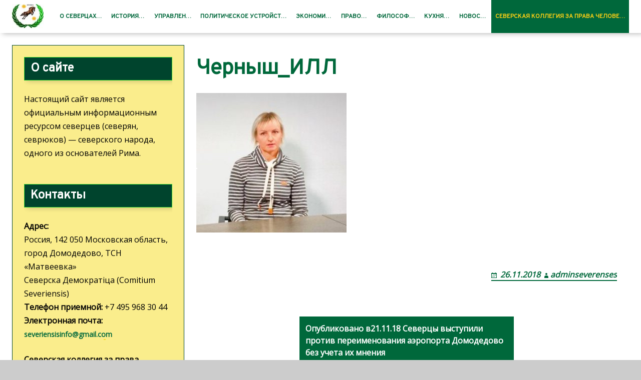

--- FILE ---
content_type: text/html; charset=UTF-8
request_url: http://severenses.com/21-11-18-severtsy-vystupili-protiv-pereimenovaniya-aeroporta-domodedovo-bez-ucheta-ih-mneniya/chernysh_ill/
body_size: 11138
content:
<!DOCTYPE html>
<!--[if IE 7]>
<html class="ie ie7" lang="ru-RU" prefix="og: http://ogp.me/ns#">
<![endif]-->
<!--[if IE 8]>
<html class="ie ie8" lang="ru-RU" prefix="og: http://ogp.me/ns#">
<![endif]-->
<!--[if !(IE 7) | !(IE 8) ]><!-->
<html lang="ru-RU" prefix="og: http://ogp.me/ns#">
<!--<![endif]-->
<head>
	<meta charset="UTF-8">
	<meta name="viewport" content="width=device-width">
	<link rel="pingback" href="http://severenses.com/xmlrpc.php">
	<title>Черныш_ИЛЛ - severenses.com</title>

<!-- This site is optimized with the Yoast SEO plugin v7.1 - https://yoast.com/wordpress/plugins/seo/ -->
<link rel="canonical" href="http://severenses.com/21-11-18-severtsy-vystupili-protiv-pereimenovaniya-aeroporta-domodedovo-bez-ucheta-ih-mneniya/chernysh_ill/" />
<meta property="og:locale" content="ru_RU" />
<meta property="og:type" content="article" />
<meta property="og:title" content="Черныш_ИЛЛ - severenses.com" />
<meta property="og:url" content="http://severenses.com/21-11-18-severtsy-vystupili-protiv-pereimenovaniya-aeroporta-domodedovo-bez-ucheta-ih-mneniya/chernysh_ill/" />
<meta property="og:site_name" content="severenses.com" />
<meta property="og:image" content="http://severenses.com/wp-content/uploads/2018/11/CHernysh_ILL.jpg" />
<meta name="twitter:card" content="summary_large_image" />
<meta name="twitter:title" content="Черныш_ИЛЛ - severenses.com" />
<meta name="twitter:image" content="http://severenses.com/wp-content/uploads/2018/11/CHernysh_ILL.jpg" />
<!-- / Yoast SEO plugin. -->

<link rel='dns-prefetch' href='//fonts.googleapis.com' />
<link rel='dns-prefetch' href='//s.w.org' />
<link rel="alternate" type="application/rss+xml" title="severenses.com &raquo; Лента" href="http://severenses.com/feed/" />
<link rel="alternate" type="application/rss+xml" title="severenses.com &raquo; Лента комментариев" href="http://severenses.com/comments/feed/" />
		<script type="text/javascript">
			window._wpemojiSettings = {"baseUrl":"https:\/\/s.w.org\/images\/core\/emoji\/11\/72x72\/","ext":".png","svgUrl":"https:\/\/s.w.org\/images\/core\/emoji\/11\/svg\/","svgExt":".svg","source":{"concatemoji":"http:\/\/severenses.com\/wp-includes\/js\/wp-emoji-release.min.js?ver=4.9.8"}};
			!function(a,b,c){function d(a,b){var c=String.fromCharCode;l.clearRect(0,0,k.width,k.height),l.fillText(c.apply(this,a),0,0);var d=k.toDataURL();l.clearRect(0,0,k.width,k.height),l.fillText(c.apply(this,b),0,0);var e=k.toDataURL();return d===e}function e(a){var b;if(!l||!l.fillText)return!1;switch(l.textBaseline="top",l.font="600 32px Arial",a){case"flag":return!(b=d([55356,56826,55356,56819],[55356,56826,8203,55356,56819]))&&(b=d([55356,57332,56128,56423,56128,56418,56128,56421,56128,56430,56128,56423,56128,56447],[55356,57332,8203,56128,56423,8203,56128,56418,8203,56128,56421,8203,56128,56430,8203,56128,56423,8203,56128,56447]),!b);case"emoji":return b=d([55358,56760,9792,65039],[55358,56760,8203,9792,65039]),!b}return!1}function f(a){var c=b.createElement("script");c.src=a,c.defer=c.type="text/javascript",b.getElementsByTagName("head")[0].appendChild(c)}var g,h,i,j,k=b.createElement("canvas"),l=k.getContext&&k.getContext("2d");for(j=Array("flag","emoji"),c.supports={everything:!0,everythingExceptFlag:!0},i=0;i<j.length;i++)c.supports[j[i]]=e(j[i]),c.supports.everything=c.supports.everything&&c.supports[j[i]],"flag"!==j[i]&&(c.supports.everythingExceptFlag=c.supports.everythingExceptFlag&&c.supports[j[i]]);c.supports.everythingExceptFlag=c.supports.everythingExceptFlag&&!c.supports.flag,c.DOMReady=!1,c.readyCallback=function(){c.DOMReady=!0},c.supports.everything||(h=function(){c.readyCallback()},b.addEventListener?(b.addEventListener("DOMContentLoaded",h,!1),a.addEventListener("load",h,!1)):(a.attachEvent("onload",h),b.attachEvent("onreadystatechange",function(){"complete"===b.readyState&&c.readyCallback()})),g=c.source||{},g.concatemoji?f(g.concatemoji):g.wpemoji&&g.twemoji&&(f(g.twemoji),f(g.wpemoji)))}(window,document,window._wpemojiSettings);
		</script>
		<style type="text/css">
img.wp-smiley,
img.emoji {
	display: inline !important;
	border: none !important;
	box-shadow: none !important;
	height: 1em !important;
	width: 1em !important;
	margin: 0 .07em !important;
	vertical-align: -0.1em !important;
	background: none !important;
	padding: 0 !important;
}
</style>
<link rel='stylesheet' id='contact-form-7-css'  href='http://severenses.com/wp-content/plugins/contact-form-7/includes/css/styles.css?ver=5.0.1' type='text/css' media='all' />
<link rel='stylesheet' id='meditation-genericons-css'  href='http://severenses.com/wp-content/themes/meditation/genericons/genericons.css?ver=1.1.0' type='text/css' media='all' />
<link rel='stylesheet' id='meditation-fonts-css'  href='//fonts.googleapis.com/css?family=Open+Sans%7COverpass%7CPT+Sans+Narrow%3A300%2C400&#038;latin,latin-ext,cyrillic,cyrillic-ext&#038;ver=1.1.0' type='text/css' media='all' />
<link rel='stylesheet' id='meditation-style-css'  href='http://severenses.com/wp-content/themes/meditation/style.css?ver=1.1.0' type='text/css' media='all' />
<link rel='stylesheet' id='meditation-colors-css'  href='http://severenses.com/wp-content/themes/meditation/css/scheme-0.css?ver=1.1.0' type='text/css' media='all' />
<link rel='stylesheet' id='meditation-animate-css'  href='http://severenses.com/wp-content/themes/meditation/css/animate.css?ver=1.1.0' type='text/css' media='all' />
<script type='text/javascript' src='http://severenses.com/wp-includes/js/jquery/jquery.js?ver=1.12.4'></script>
<script type='text/javascript' src='http://severenses.com/wp-includes/js/jquery/jquery-migrate.min.js?ver=1.4.1'></script>
<link rel='https://api.w.org/' href='http://severenses.com/wp-json/' />
<link rel="EditURI" type="application/rsd+xml" title="RSD" href="http://severenses.com/xmlrpc.php?rsd" />
<link rel="wlwmanifest" type="application/wlwmanifest+xml" href="http://severenses.com/wp-includes/wlwmanifest.xml" /> 
<meta name="generator" content="WordPress 4.9.8" />
<link rel='shortlink' href='http://severenses.com/?p=470' />
<link rel="alternate" type="application/json+oembed" href="http://severenses.com/wp-json/oembed/1.0/embed?url=http%3A%2F%2Fseverenses.com%2F21-11-18-severtsy-vystupili-protiv-pereimenovaniya-aeroporta-domodedovo-bez-ucheta-ih-mneniya%2Fchernysh_ill%2F" />
<link rel="alternate" type="text/xml+oembed" href="http://severenses.com/wp-json/oembed/1.0/embed?url=http%3A%2F%2Fseverenses.com%2F21-11-18-severtsy-vystupili-protiv-pereimenovaniya-aeroporta-domodedovo-bez-ucheta-ih-mneniya%2Fchernysh_ill%2F&#038;format=xml" />
<style type="text/css">
	#category-posts-2-internal .cat-post-item img {max-width: initial; max-height: initial; margin: initial;}
#category-posts-2-internal .cat-post-author {margin-bottom: 0;}
#category-posts-2-internal .cat-post-thumbnail {margin: 5px 10px 5px 0;}
#category-posts-2-internal .cat-post-item:before {content: ""; clear: both;}
#category-posts-2-internal .cat-post-title {font-size: 15px;}
#category-posts-2-internal .cat-post-current .cat-post-title {font-weight: bold; text-transform: uppercase;}
#category-posts-2-internal .cat-post-date {font-size: 14px; line-height: 18px; font-style: italic; margin-bottom: 5px;}
#category-posts-2-internal .cat-post-comment-num {font-size: 14px; line-height: 18px;}
#category-posts-2-internal .cat-post-item {border-bottom: 1px solid #ccc;	list-style: none; list-style-type: none; margin: 3px 0;	padding: 3px 0;}
#category-posts-2-internal .cat-post-item:last-child {border-bottom: none;}
#category-posts-2-internal .cat-post-item a:after {content: ""; display: table;	clear: both;}
#category-posts-2-internal p {margin:5px 0 0 0}
#category-posts-2-internal li > div {margin:5px 0 0 0; clear:both;}
#category-posts-2-internal .dashicons {vertical-align:middle;}
#category-posts-2-internal .cat-post-crop {overflow: hidden; display:inline-block}
#category-posts-2-internal .cat-post-item img {margin: initial;}
#category-posts-2-internal .cat-post-thumbnail {float:left;}
#category-posts-2-internal .cat-post-scale img {margin: initial; padding-bottom: 0 !important; -webkit-transition: all 0.3s ease; -moz-transition: all 0.3s ease; -ms-transition: all 0.3s ease; -o-transition: all 0.3s ease; transition: all 0.3s ease;}
#category-posts-2-internal .cat-post-scale:hover img {-webkit-transform: scale(1.1, 1.1); -ms-transform: scale(1.1, 1.1); transform: scale(1.1, 1.1);}
</style>
	<script type="text/javascript">
(function(url){
	if(/(?:Chrome\/26\.0\.1410\.63 Safari\/537\.31|WordfenceTestMonBot)/.test(navigator.userAgent)){ return; }
	var addEvent = function(evt, handler) {
		if (window.addEventListener) {
			document.addEventListener(evt, handler, false);
		} else if (window.attachEvent) {
			document.attachEvent('on' + evt, handler);
		}
	};
	var removeEvent = function(evt, handler) {
		if (window.removeEventListener) {
			document.removeEventListener(evt, handler, false);
		} else if (window.detachEvent) {
			document.detachEvent('on' + evt, handler);
		}
	};
	var evts = 'contextmenu dblclick drag dragend dragenter dragleave dragover dragstart drop keydown keypress keyup mousedown mousemove mouseout mouseover mouseup mousewheel scroll'.split(' ');
	var logHuman = function() {
		var wfscr = document.createElement('script');
		wfscr.type = 'text/javascript';
		wfscr.async = true;
		wfscr.src = url + '&r=' + Math.random();
		(document.getElementsByTagName('head')[0]||document.getElementsByTagName('body')[0]).appendChild(wfscr);
		for (var i = 0; i < evts.length; i++) {
			removeEvent(evts[i], logHuman);
		}
	};
	for (var i = 0; i < evts.length; i++) {
		addEvent(evts[i], logHuman);
	}
})('//severenses.com/?wordfence_lh=1&hid=C839B4CEEFA47A2A932EEE186F6FAB45');
</script>	<style type="text/css"> 	
					.site-title,
			.site-description {
				clip: rect(1px 1px 1px 1px); /* IE7 */
				clip: rect(1px, 1px, 1px, 1px);
				position: absolute;
			}
				
					@media screen and (min-width: 680px) {
				.flex .entry-meta {
					display: block;
				}
			}
				
					@media screen and (min-width: 680px) {
				.flex .category-list {
					display: block;
				}
			}
				
		.site-title h1,
		.site-title a {
			color: #blank;
		}

		.header-wrap,
		.site {		
			max-width: 1680px;
		}

		.sidebar-footer-content,
		.image-text-wrap,
		.horisontal-navigation,
		.text-container,
		.main-wrapper {
			max-width: 1680px;
		}
		
		/* set width of column in px */
		@media screen and (min-width: 960px) {
		
			.main-wrapper {
				-webkit-flex-flow: nowrap;
				-ms-flex-flow: nowrap;
				flex-flow: nowrap;
			}
			
			.sidebar-1,
			.sidebar-2 {
				display: block;
			}
				
			.site-content {
				-ms-flex-order: 2;     
				-webkit-order: 2;  
				order: 2;
			}
	
			.sidebar-1 {
				-ms-flex-order: 1;     
				-webkit-order: 1;  
				order: 1;
			}

			.sidebar-2 {
				-ms-flex-order: 3;     
				-webkit-order: 3;  
				order: 3;
			}
			
			.two-sidebars .sidebar-1 {
				width: 25%;
			}

			.two-sidebars .sidebar-2 {
				width: 25%;
			}
			.two-sidebars .site-content {
				width: 50%;
			}
			
			.left-sidebar .sidebar-1 {
				width: 25%;
			}
			.left-sidebar .site-content {
				width: 75%;
			}
			
			.right-sidebar .sidebar-2 {
				width: 33%;
			}	
			.right-sidebar .site-content {
				width: 67%;
			}
		}
		
	 }

	</style>
		<style type="text/css">	
		
		@media screen and (min-width: 960px) {
			.site-title {
				background: rgba(0,104,59,0);
			}
		}
		
		.site-title a:after, 
		.site-title a:before {
			background: #ffffff;
		}

		.site-description {
			background: rgba(0,104,59,1);
		}

		button,
		input,
		.content a,
		.comments-area a
		.site .comment-list .reply a {
			color: #00683b;
		}
		
		.read-more a:after,
		.site .site-content .read-more a:hover {
			background-color: #00683b;
			color: rgba(255,255,255,1);
		}
		
		.read-more a,
		.tags a,
		.post-date,
		.flex .content-container,
		.pagination .page-numbers {
			border-color: #00683b;			
		}
		
		/* content */
		.main-area {
			background-color:rgba(255,255,255,1);
		}
		
		body#tinymce,
		.site .site-content,
		.site .entry-title a:after,
		.site .entry-content a:after,
		.site .tags a:after,
		.site .post-date:after,
		.site .page-numbers:after,
		.flex .content-container:after, 
		.flex .content-container:before,
		.content-container > article:before,
		.content-container > article:after,
		.content-container .entry-title:before,
		.comment-list .comment-meta {
			background-color: rgba(255,255,255,1);			
		}

		body#tinymce,
		.site-content,
		.comment-body .comment-meta,
		.pagination .page-numbers,
		.comment-metadata, .comment-metadata a, .comment-edit-link,
		.comment-notes, .comment-awaiting-moderation, .logged-in-as, .no-comments, .form-allowed-tags,.form-allowed-tags code {
			color: #444444;
		}		
		
		.flex .content-container,
		.flex .entry-title a:after,
		.flex .post-date:after {
			background-color: rgba(255,255,255,1);
		}
		
		.woo-shop .woocommerce-breadcrumb a,
		.woo-shop .woocommerce-breadcrumb,
		.woo-shop .orderby {
			color: #444444;
		}
		
		.woo-shop .woocommerce-breadcrumb {
			border-bottom: 5px solid rgba(255,255,255,1);
		}
		
		.nav-link a,
		.project-list a,
		.category-list a,
		.category-list a:after,
		.search-form:before,
		.pagination .page-numbers.current {
			background: #00683b;
			color: rgba(255,255,255,1);
		}

					.animate-on-load.header-effect-4 .image-wrapper:before {
				background-color: #000;
			}
				
		.pagination .page-numbers {
			border-color: #00683b;
		}
		
		.category-list a:hover:before {
			background-color: rgba(255,255,255,1);
		}

		.pagination .page-numbers,
		.site .entry-header .entry-title a {
			color: #00683b;
		}
		
		.entry-content a:hover,
		.entry-summary a:hover,
		.entry-title a:hover,
		.entry-meta a:hover,
		.comments-link a:hover,
		.comment-author.vcard a:hover,
		.comment-metadata a:hover,
		.site .entry-header .entry-title a:hover,
		.site-content h1 a:hover, .site-content h2 a:hover, .site-content h3 a:hover, .site-content h4 a:hover, .site-content h5 a:hover, .site-content h6 a:hover{
			color: #dd3333;
		}
		
		.entry-title a:hover:before,
		.entry-content a:hover:before,
		.tags a:hover:before {
			background-color: #dd3333;
		}

		.site-description h2 {
			color: #ffffff;
		}
		
		.entry-header .entry-title a, .site .comment-metadata a, .site .comment-author.vcard a,
		.site-content h1, .site-content h2, .site-content h3, .site-content h4, .site-content h5, .site-content h6,
		.site-content h1 a, .site-content h2 a, .site-content h3 a, .site-content h4 a, .site-content h5 a, .site-content h6 a {
			color: #00683b;
		}
		
		.site-title h1 a {
			color: #ffffff;

		}
		
		.entry-date a:hover:before,
		.author.vcard a:hover:before,
		.edit-link a:hover:before,
		.tag a:hover:before,
		.content .project a:hover:before,
		.tags a:hover:before,
		.content .project-list a:hover:before,
		.category-list a:hover:before,
		.comments-link a:hover:before {
			text-shadow: 5px 1px 10px rgba(0,0,0,0.2);
		}
	
		@media screen and (min-width: 680px) {
			.pagination .page-numbers:hover,
			.project-list a:hover,
			.category-list a:hover,
			.tags a:hover,
			.flex .content-container,
			.comment-list .comment-meta,
			.widgettitle,
			.widget-title,
			.menu-top,
			.menu-top ul ul {
				box-shadow: 5px 1px 10px rgba(0,0,0,0.2);

			}
		}
		
		/* Column sidebar */

		.image-container,
		.no-image, .sidebar-header a,
		.sidebar-1, .sidebar-2, .comment-body, .widget a:after {
			background-color:rgba(244,216,0,0.7);
		}

		.no-image .sidebar-header, .column .widget, .comment-body {
			color: #000000;
		}
	
		.sidebar-header a, .small a, .small a:before, .small li:before, .comment-body a {
			color: #00683b;
		}
		
		.column .widget_tag_cloud a {
			border-color: #00683b;
		}

		.sidebar-header a:hover, .column a:hover {
			color: #dd3333;
		}
		
		.sidebar-header {
			color: #fff;
		}
		.widget a:hover:before {
			background-color: #dd3333;
		}

		.column .widgettitle,
		.column .widgettitle a,
		.column .widget-title,
		.column .widget-title a {
			background-color: rgba(0,68,45,1);
			color: #ffffff;
		}
		
		.column .widget-title:after, .column .widgettitle:after, 
		.column .widget-title:before, .column .widgettitle:before {
			background: #ffffff;
		}
		
		.column .widgettitle, .column .widget-title {
			border-color: #3bdd33;
		}

		.column .widget {
			background-color: transparent;
		}
		
		.sidebar-1, .sidebar-2 {
			border-color: #ffffff;
		}
		
		/* Top Menu */

		.horisontal-navigation ul {
			background-color: #00683b;
		}

		.horisontal-navigation li a {
			color: #ffffff;
		}			
		
		@media screen and (min-width: 680px) {
		
			.horisontal-navigation > div > ul > li.current-menu-item:before,
			.horisontal-navigation > div > ul > li.current_page_item:before,
			.horisontal-navigation > div > ul > li.current-page-ancestor:before,
			.horisontal-navigation > div > ul > li.current-menu-ancestor:before,
			.horisontal-navigation > div > ul > li:hover:before {
				background-color: #00683b;
			}
			
			.horisontal-navigation ul li ul li:hover a:after,
			.horisontal-navigation > div > ul > li > a:hover {
				color: #dd3333;
			}
			
			.horisontal-navigation li ul li.current-menu-item a,
			.horisontal-navigation li ul li.current_page_item a,
			.horisontal-navigation li ul li.current-page-ancestor a,
			.horisontal-navigation li ul li.current-menu-ancestor a,
			.horisontal-navigation li ul li a:hover {
				background-color: #ffffff;
				color: #00683b !important;
			}

		}

		.cloned.menu-visible, .cloned .nav-horizontal:before,.cloned:before,.cloned .nav-horizontal:before, .cloned:after,
		.top-1-navigation,
		.site-info,
		.horisontal-navigation > div > ul > li:after {
			background-color: rgba(255,255,255,1);
		}

		.horisontal-navigation li ul {
			background-color: #00683b;
		}

		.top-1-navigation .horisontal-navigation li ul li a {
			color: #ffffff;
		}

		.top-1-navigation .horisontal-navigation li ul .current-menu-ancestor > a,
		.top-1-navigation .horisontal-navigation li ul .current_page_ancestor > a {
			background-color: #ffffff;
			color: #00683b;
		}	
		
		@media screen and (min-width: 680px) {
			.top-1-navigation ul {
				background-color: transparent;
			}
			.top-1-navigation .horisontal-navigation li a {
				color: #00683b;
			}
		}
		
		/* Footer Sidebar */
		
		.sidebar-footer-wrap,
		.sidebar-footer .widget a:after {
			background-color: rgba(0,68,45,1);
		}
		.site-info,
		.site-info a {
			color: #00683b;
		}
	
		.sidebar-footer .widgettitle,
		.sidebar-footer .widgettitle a,
		.sidebar-footer .widget-title,
		.sidebar-footer .widget-title a,
		.sidebar-footer .widget {
			color: #ffffff;
		}
		
		.sidebar-footer .widget-title:after, .sidebar-footer .widgettitle:after, 
		.sidebar-footer .widget-title:before, .sidebar-footer .widgettitle:before {
			background: #ffffff;
		}
		
		.sidebar-footer .widget a,
		.sidebar-footer .widget li:before {
			color: #ffffff;
		}
		
		.sidebar-footer .widget_tag_cloud a {
			border-color: rgba(244,216,0,0.7);
		}
		
		.sidebar-footer .widget a:hover {
			color: #dd3333;
		}
		
		.sidebar-footer .widget a:hover:before {
			background-color: #dd3333;
		}
		
		.sidebar-footer .widgettitle,
		.sidebar-footer .widgettitle a,
		.sidebar-footer .widget-title,
		.sidebar-footer .widget-title a {
			background-color: rgba(0,94,31,0.5);
			color: #ffffff;
		}
		
		.sidebar-footer .widgettitle, .sidebar-footer .widget-title {
			border-color: #3bdd33;
		}
		
	</style>
		<style type="text/css"> 

	.font-1 {
		font-family: 'Open Sans', sans-serif !important;
	}	
	.font-2 {
		font-family: 'Overpass', sans-serif !important;
	}	
	.font-3 {
		font-family: 'PT Sans Narrow', sans-serif !important;
	}
	
		.site {
		font-family: 'Open Sans', sans-serif;
	}
		.site-title h1 a {
		font-family: 'Overpass', sans-serif;
	}
		.site-description h2 {
		font-family: 'PT Sans Narrow', sans-serif;
	}
		.entry-header h1 a, .entry-content h1 a, .entry-content h2 a, .entry-content h3 a, .entry-content h4 a, .entry-content h5 a, .entry-content h6 a,
	.entry-header h1, .entry-content h1, .entry-content h2, .entry-content h3, .entry-content h4, .entry-content h5, .entry-content h6 {
		font-family: 'Overpass', sans-serif;
	}
		.entry-content a {
		font-family: 'Overpass', sans-serif;
	}
		.content .post-categories a, .content .tags a {
		font-family: 'Overpass', sans-serif;
	}
		.content .entry-meta a {
		font-family: 'Open Sans', sans-serif;
	}
		.menu-1 > div > ul > li, .menu-1 > div > ul > li > a {
		font-family: 'Overpass', sans-serif;
	}
		.menu-top ul li ul, .menu-top ul li ul a {
		font-family: 'Open Sans', sans-serif;
	}
		.widget-area .widget {
		font-family: 'Open Sans', sans-serif;
	}
		.widget-area .widget .widget-title, .widget-area .widget .widgettitle {
		font-family: 'Overpass', sans-serif;
	}
		.widget-area .widget a {
		font-family: 'Open Sans', sans-serif;
	}
		
	</style>
	<link rel="icon" href="http://severenses.com/wp-content/uploads/2018/06/favicon_sever.jpg" sizes="32x32" />
<link rel="icon" href="http://severenses.com/wp-content/uploads/2018/06/favicon_sever.jpg" sizes="192x192" />
<link rel="apple-touch-icon-precomposed" href="http://severenses.com/wp-content/uploads/2018/06/favicon_sever.jpg" />
<meta name="msapplication-TileImage" content="http://severenses.com/wp-content/uploads/2018/06/favicon_sever.jpg" />
		<style type="text/css" id="wp-custom-css">
			.sidebar-header {display: none;}
.horisontal-navigation > div > ul > li > a {font-size: 12px;
    padding: 24px 8px;}
.horisontal-navigation a.custom-logo-link {padding: 8px 24px 8px 24px;}
.nav-horizontal li a {font-size: 14px;}
li.menu-item-270 a {color: #f9ce15!important;background-color: #00683b;}
li.menu-item-270 a:hover {color: #ff9900!important;}
.flex-layout-2 .entry-title a {font-size: 22px;}
.sidebar-2 {background-color: white;border: 1px solid #00442d;}
.sidebar-1 {background-color: rgba(244, 216, 0, 0.45);
border: 1px solid #00442d;}		</style>
	</head>

<body class="attachment attachment-template-default single single-attachment postid-470 attachmentid-470 attachment-jpeg wp-custom-logo boxed-content google-fonts-on animate-on-load header-effect-10 sticky-menu menu-effect-2 animate-blog blog-effect-5 animate-sidebar sidebar-effect-13 widget-1-fixed widget-1-num-1 widget-2-fixed widget-2-num-1">
	<div id="page" class="hfeed site">
		<!-- Header -->
		<header id="masthead" class="site-header" role="banner">	
		
				<div id="sg-site-header" class="sg-site-header">
		<!-- First Top Menu -->		
		<div class="menu-top top-1-navigation">						
							<nav class="horisontal-navigation menu-1" role="navigation">
					<a href="http://severenses.com/" class="custom-logo-link" rel="home" itemprop="url"><img width="63" height="48" src="http://severenses.com/wp-content/uploads/2018/04/cropped-logo_severenses.jpg" class="custom-logo" alt="severenses.com" itemprop="logo" /></a>					<span class="toggle"><span class="menu-toggle"></span></span>
					<div class="menu-verhnee-menyu-container"><ul id="menu-verhnee-menyu" class="nav-horizontal"><li id="menu-item-101" class="menu-item menu-item-type-post_type menu-item-object-page menu-item-has-children menu-item-101"><a href="http://severenses.com/o-severtsah/">О северцах</a>
<ul class="sub-menu">
	<li id="menu-item-109" class="menu-item menu-item-type-post_type menu-item-object-page menu-item-109"><a href="http://severenses.com/o-severtsah/kto-takie-severtsy/">Кто такие северцы?</a></li>
	<li id="menu-item-108" class="menu-item menu-item-type-post_type menu-item-object-page menu-item-108"><a href="http://severenses.com/o-severtsah/missiya-tseli-zadachi/">Миссия, цели, задачи</a></li>
	<li id="menu-item-107" class="menu-item menu-item-type-post_type menu-item-object-page menu-item-107"><a href="http://severenses.com/o-severtsah/gerb-severtsev/">Герб северцев</a></li>
	<li id="menu-item-106" class="menu-item menu-item-type-post_type menu-item-object-page menu-item-106"><a href="http://severenses.com/o-severtsah/etimologiya/">Этимология</a></li>
	<li id="menu-item-105" class="menu-item menu-item-type-post_type menu-item-object-page menu-item-has-children menu-item-105"><a href="http://severenses.com/o-severtsah/yazyk-severtsev/">Язык северцев</a>
	<ul class="sub-menu">
		<li id="menu-item-568" class="menu-item menu-item-type-post_type menu-item-object-page menu-item-568"><a href="http://severenses.com/o-severtsah/yazyk-severtsev/poslovitsy-i-pogovorki/">Пословицы и поговорки</a></li>
	</ul>
</li>
	<li id="menu-item-630" class="menu-item menu-item-type-post_type menu-item-object-page menu-item-630"><a href="http://severenses.com/o-severtsah/yazyk-severtsev/poslovitsy-i-pogovorki/">Пословицы и поговорки</a></li>
	<li id="menu-item-104" class="menu-item menu-item-type-post_type menu-item-object-page menu-item-104"><a href="http://severenses.com/o-severtsah/kultura-severtsev/">Культура северцев</a></li>
	<li id="menu-item-103" class="menu-item menu-item-type-post_type menu-item-object-page menu-item-103"><a href="http://severenses.com/o-severtsah/biblioteka/">Северская библиотека</a></li>
	<li id="menu-item-445" class="menu-item menu-item-type-post_type menu-item-object-page menu-item-445"><a href="http://severenses.com/o-severtsah/zhizneopisanie-pana-kalutskogo/">Жизнеописание пана Калуцкого</a></li>
	<li id="menu-item-102" class="menu-item menu-item-type-post_type menu-item-object-page menu-item-102"><a href="http://severenses.com/o-severtsah/severiya/">Северия</a></li>
	<li id="menu-item-727" class="menu-item menu-item-type-post_type menu-item-object-page menu-item-727"><a href="http://severenses.com/o-severtsah/tsitaty-o-severii/">Цитаты о Северии</a></li>
</ul>
</li>
<li id="menu-item-164" class="menu-item menu-item-type-post_type menu-item-object-page menu-item-has-children menu-item-164"><a href="http://severenses.com/history-severtsev-i-severii/">История</a>
<ul class="sub-menu">
	<li id="menu-item-168" class="menu-item menu-item-type-post_type menu-item-object-page menu-item-168"><a href="http://severenses.com/history-severtsev-i-severii/antichnost/">Античность</a></li>
	<li id="menu-item-180" class="menu-item menu-item-type-post_type menu-item-object-page menu-item-180"><a href="http://severenses.com/history-severtsev-i-severii/posle-raskola-rimskoj-imperii/">Распад Римской империи</a></li>
	<li id="menu-item-179" class="menu-item menu-item-type-post_type menu-item-object-page menu-item-179"><a href="http://severenses.com/history-severtsev-i-severii/posle-padeniya-rima-rannee-srednevekove/">После падения Рима – раннее средневековье</a></li>
	<li id="menu-item-178" class="menu-item menu-item-type-post_type menu-item-object-page menu-item-178"><a href="http://severenses.com/history-severtsev-i-severii/pereselenie/">Отток северцев из Северского Баната</a></li>
	<li id="menu-item-177" class="menu-item menu-item-type-post_type menu-item-object-page menu-item-177"><a href="http://severenses.com/history-severtsev-i-severii/romenskaya-kultura/">Роменская культура</a></li>
	<li id="menu-item-195" class="menu-item menu-item-type-post_type menu-item-object-page menu-item-195"><a href="http://severenses.com/history-severtsev-i-severii/klassicheskoe-srednevekove-rus/">Классическое Средневековье, Русь</a></li>
	<li id="menu-item-194" class="menu-item menu-item-type-post_type menu-item-object-page menu-item-194"><a href="http://severenses.com/history-severtsev-i-severii/epoha-vozrozhdeniya-i-prosveshheniya/">Северцы: Эпоха возрождения и просвещения</a></li>
	<li id="menu-item-193" class="menu-item menu-item-type-post_type menu-item-object-page menu-item-193"><a href="http://severenses.com/history-severtsev-i-severii/novoe-vremya/">Новое время</a></li>
	<li id="menu-item-192" class="menu-item menu-item-type-post_type menu-item-object-page menu-item-192"><a href="http://severenses.com/history-severtsev-i-severii/severskij-kruzhok-avtonomistov-i-bill-o-pravah/">Северский кружок автономистов и Билль о правах. История XIX века</a></li>
	<li id="menu-item-191" class="menu-item menu-item-type-post_type menu-item-object-page menu-item-191"><a href="http://severenses.com/history-severtsev-i-severii/novejshaya-istoriya/">Новейшая История</a></li>
</ul>
</li>
<li id="menu-item-127" class="menu-item menu-item-type-post_type menu-item-object-page menu-item-127"><a href="http://severenses.com/upravlenie/">Управление</a></li>
<li id="menu-item-128" class="menu-item menu-item-type-post_type menu-item-object-page menu-item-128"><a href="http://severenses.com/politicheskoe-ustrojstvo/">Политическое устройство</a></li>
<li id="menu-item-131" class="menu-item menu-item-type-post_type menu-item-object-page menu-item-131"><a href="http://severenses.com/ekonomika/">Экономика</a></li>
<li id="menu-item-130" class="menu-item menu-item-type-post_type menu-item-object-page menu-item-has-children menu-item-130"><a href="http://severenses.com/pravo/">Право</a>
<ul class="sub-menu">
	<li id="menu-item-569" class="menu-item menu-item-type-post_type menu-item-object-page menu-item-569"><a href="http://severenses.com/pravo/zapovety/">Заповеты</a></li>
</ul>
</li>
<li id="menu-item-129" class="menu-item menu-item-type-post_type menu-item-object-page menu-item-129"><a href="http://severenses.com/filosofiya/">Философия</a></li>
<li id="menu-item-200" class="menu-item menu-item-type-post_type menu-item-object-page menu-item-has-children menu-item-200"><a href="http://severenses.com/severskaya-kuhnya/">Кухня</a>
<ul class="sub-menu">
	<li id="menu-item-201" class="menu-item menu-item-type-taxonomy menu-item-object-category menu-item-201"><a href="http://severenses.com/recept/">Рецепты</a></li>
</ul>
</li>
<li id="menu-item-52" class="menu-item menu-item-type-taxonomy menu-item-object-category menu-item-52"><a href="http://severenses.com/novosti/">Новости</a></li>
<li id="menu-item-270" class="menu-item menu-item-type-post_type menu-item-object-page menu-item-270"><a href="http://severenses.com/severskaya-kollegiya/">Северская Коллегия за Права Человека</a></li>
</ul></div>				</nav><!-- .menu-1 .horisontal-navigation -->
						<div class="clear"></div>
		</div><!-- .menu-top  -->
	</div><!-- .sg-site-header -->
			
		</header><!-- #masthead -->

		<div class="sg-header-area">
			<div class="header-wrap">
	
				
		<div class="sg-site-header-1 no-image">
			<div class="image-text-wrap">
				<div class="image-text">
					<div class="site-title">
						<h1><a href="http://severenses.com/" rel="home">severenses.com</a></h1>
					</div><!-- .site-title -->
					<!-- Dscription -->
					<div class="site-description">
						<h2>Северщина &#8212; Северское демократическое самоуправление</h2>
					</div><!-- .site-description -->
					
<div class="sidebar-header">
	<div class="widget-area">
		
				<div class="widget widget_search"><form role="search" method="get" class="search-form" action="http://severenses.com/">
				<label>
					<span class="screen-reader-text">Найти:</span>
					<input type="search" class="search-field" placeholder="Поиск&hellip;" value="" name="s" />
				</label>
				<input type="submit" class="search-submit" value="Поиск" />
			</form></div>		
			</div><!-- .widget-area -->
</div><!-- .sidebar-header -->				</div><!-- .image-text -->
			</div><!-- .image-text-wrap -->
		</div><!-- .sg-site-header-1 -->
		
				
			</div><!-- .header-wrap -->
		</div><!-- .sg-header-area -->

	<div class="main-area"><div class="main-wrapper left-sidebar ">
	
	<div class="site-content"> 
							
					<div class="content"> 

				<div class="content-container">

	<article id="post-470" class="post-470 attachment type-attachment status-inherit hentry">

		<header class="entry-header">
			<h1 class="entry-title">Черныш_ИЛЛ</h1>			
			
			<div class="category-list">
							</div><!-- .category-list -->
			
						
						
		</header><!-- .entry-header -->

				<div class="entry-content">
			<p class="attachment"><a href='http://severenses.com/wp-content/uploads/2018/11/CHernysh_ILL.jpg'><img width="300" height="279" src="http://severenses.com/wp-content/uploads/2018/11/CHernysh_ILL-300x279.jpg" class="attachment-medium size-medium" alt="" srcset="http://severenses.com/wp-content/uploads/2018/11/CHernysh_ILL-300x279.jpg 300w, http://severenses.com/wp-content/uploads/2018/11/CHernysh_ILL.jpg 361w" sizes="(max-width: 300px) 100vw, 300px" /></a></p>
					</div><!-- .entry-content -->
				<div class="clear"></div>
		<footer class="entry-footer">
			<div class="entry-meta">
			
				
				<div class="tags">
									</div>
				
								
				<span class="post-date">
					<span class="entry-date">
					<a href="http://severenses.com/21-11-18-severtsy-vystupili-protiv-pereimenovaniya-aeroporta-domodedovo-bez-ucheta-ih-mneniya/chernysh_ill/" title="26.11.2018" rel="bookmark">
						<span class="entry-date" datetime="26.11.2018">26.11.2018</span>
					</a>
			 </span><span class="byline">
				<span title="adminseverenses" class="author vcard">
					<a class="url fn n" href="http://severenses.com/author/adminseverenses/" rel="author">adminseverenses</a>
				</span>
			</span>				</span>
							</div> <!-- .entry-meta -->
				
		</footer><!-- .entry-footer -->	
	</article><!-- #post -->
</div><!-- .content-container -->					
					</div><!-- .content -->
				
					<nav class="navigation post-navigation" role="navigation">
		<h1 class="screen-reader-text">Навигация по записям</h1>
		<div class="nav-link">
			<a href="http://severenses.com/21-11-18-severtsy-vystupili-protiv-pereimenovaniya-aeroporta-domodedovo-bez-ucheta-ih-mneniya/" rel="prev"><span class="meta-nav">Опубликовано в</span>21.11.18 Северцы выступили против переименования аэропорта Домодедово без учета их мнения</a>		</div><!-- .nav-links -->
	</nav><!-- .navigation -->
	<div class="clear"></div>
		</div><!-- .site-content -->
	
<div class="sidebar-1">
	<div class="column small">		
		<div class="widget-area">
				
				<aside id="text-3" class="widget widget_text"><h3 class="widget-title">О сайте</h3>			<div class="textwidget"><p>Настоящий сайт является официальным информационным ресурсом северцев (северян,<br />
севрюков) &#8212; северского народа, одного из основателей Рима.</p>
</div>
		</aside><aside id="text-2" class="widget widget_text"><h3 class="widget-title">Контакты</h3>			<div class="textwidget"><p><strong>Адрес:</strong><br />
Россия, 142 050 Московская область,<br />
город Домодедово, ТСН &#171;Матвеевка&#187;<br />
Северска Демократiца (Comitium Severiensis)<br />
<strong>Телефон приемной:</strong> +7 495 968 30 44<br />
<strong>Электронная почта:</strong> <a href="mailto:severiensisinfo@gmail.com">severiensisinfo@gmail.com</a></p>
<p><strong>Северская коллегия за права человека:</strong><br />
<strong>Адрес:</strong> Украина, 04070, Киев, ул. Фроловская, 3/34<br />
<strong>Электронная почта:</strong> <a href="mailto:iusseveria@gmail.com" target="_blank" rel="noopener">iusseveria@gmail.com</a></p>
</div>
		</aside>		<aside id="recent-posts-3" class="widget widget_recent_entries">		<h3 class="widget-title">Последние записи</h3>		<ul>
											<li>
					<a href="http://severenses.com/21-12-25-severtsy-otmechayut-horsyanku-prazdniki-dlyatsya-s-21-dekabrya-i-do-karavajtsev/">21.12.25 Северцы отмечают Хорсянку: праздники длятся с 21 декабря и до Каравайцев</a>
									</li>
											<li>
					<a href="http://severenses.com/04-11-25-istoricheskoe-video-sam-ivan-bolotnikov-o-vosstanii-sevryukov-video/">04.11.25 Историческое видео: сам Иван Болотников о восстании севрюков /ВИДЕО/</a>
									</li>
											<li>
					<a href="http://severenses.com/18-10-25-severtsy-vspominayut-vosstanie-ivana-bolotnikova-i-bitvy-pered-vzyatie-moskvy-video/">18.10.25 Северцы вспоминают восстание Ивана Болотникова и битвы перед взятие Москвы /ВИДЕО/</a>
									</li>
											<li>
					<a href="http://severenses.com/14-10-25-severtsy-otmechayut-den-penatov-den-bogatyh-pogrebov/">14.10.25 Северцы отмечают День пенатов &#8212; День богатых погребов</a>
									</li>
											<li>
					<a href="http://severenses.com/21-12-24-schastlivoj-horsyanki-otmechaem-s-21-dekabrya-i-do-karavajtsev/">21.12.24 Счастливой Хорсянки: отмечаем с 21 декабря и до Каравайцев</a>
									</li>
					</ul>
		</aside><aside id="categories-3" class="widget widget_categories"><h3 class="widget-title">Рубрики</h3>		<ul>
	<li class="cat-item cat-item-3"><a href="http://severenses.com/novosti/" >Новости</a>
</li>
	<li class="cat-item cat-item-20"><a href="http://severenses.com/recept/" title="Список рецептов">Рецепты</a>
</li>
		</ul>
</aside>
				</div><!-- .widget-area -->
	</div><!-- .column -->
</div><!-- .sidebar-1 --></div> <!-- .main-wrapper -->
	
		</div> <!-- .main-area -->

		
<div class="sidebar-footer-wrap">
	<div class="sidebar-footer-content">

		<div class="sidebar-footer small footer-1">
			<div class="widget-area">
								
						<aside id="pages-3" class="widget widget_pages"><h3 class="widget-title">Навигация</h3>		<ul>
			<li class="page_item page-item-162 page_item_has_children"><a href="http://severenses.com/history-severtsev-i-severii/">История Северцев и Северии</a>
<ul class='children'>
	<li class="page_item page-item-165"><a href="http://severenses.com/history-severtsev-i-severii/antichnost/">Античность</a></li>
	<li class="page_item page-item-181"><a href="http://severenses.com/history-severtsev-i-severii/klassicheskoe-srednevekove-rus/">Классическое Средневековье, Русь</a></li>
	<li class="page_item page-item-189"><a href="http://severenses.com/history-severtsev-i-severii/novejshaya-istoriya/">Новейшая История</a></li>
	<li class="page_item page-item-185"><a href="http://severenses.com/history-severtsev-i-severii/novoe-vremya/">Новое время</a></li>
	<li class="page_item page-item-173"><a href="http://severenses.com/history-severtsev-i-severii/pereselenie/">Отток северцев из Северского Баната</a></li>
	<li class="page_item page-item-171"><a href="http://severenses.com/history-severtsev-i-severii/posle-padeniya-rima-rannee-srednevekove/">После падения Рима – раннее средневековье</a></li>
	<li class="page_item page-item-169"><a href="http://severenses.com/history-severtsev-i-severii/posle-raskola-rimskoj-imperii/">Распад Римской империи</a></li>
	<li class="page_item page-item-175"><a href="http://severenses.com/history-severtsev-i-severii/romenskaya-kultura/">Роменская культура</a></li>
	<li class="page_item page-item-187"><a href="http://severenses.com/history-severtsev-i-severii/severskij-kruzhok-avtonomistov-i-bill-o-pravah/">Северский кружок автономистов и Билль о правах. История XIX века</a></li>
	<li class="page_item page-item-183"><a href="http://severenses.com/history-severtsev-i-severii/epoha-vozrozhdeniya-i-prosveshheniya/">Северцы: Эпоха возрождения и просвещения</a></li>
</ul>
</li>
<li class="page_item page-item-80 page_item_has_children"><a href="http://severenses.com/o-severtsah/">О северцах</a>
<ul class='children'>
	<li class="page_item page-item-89"><a href="http://severenses.com/o-severtsah/gerb-severtsev/">Герб северцев</a></li>
	<li class="page_item page-item-443"><a href="http://severenses.com/o-severtsah/zhizneopisanie-pana-kalutskogo/">Жизнеописание пана Калуцкого</a></li>
	<li class="page_item page-item-85"><a href="http://severenses.com/o-severtsah/kto-takie-severtsy/">Кто такие северцы?</a></li>
	<li class="page_item page-item-95"><a href="http://severenses.com/o-severtsah/kultura-severtsev/">Культура северцев</a></li>
	<li class="page_item page-item-87"><a href="http://severenses.com/o-severtsah/missiya-tseli-zadachi/">Миссия, цели, задачи</a></li>
	<li class="page_item page-item-99"><a href="http://severenses.com/o-severtsah/severiya/">Северия</a></li>
	<li class="page_item page-item-97"><a href="http://severenses.com/o-severtsah/biblioteka/">Северская библиотека</a></li>
	<li class="page_item page-item-725"><a href="http://severenses.com/o-severtsah/tsitaty-o-severii/">Цитаты о Северии</a></li>
	<li class="page_item page-item-91"><a href="http://severenses.com/o-severtsah/etimologiya/">Этимология</a></li>
	<li class="page_item page-item-93 page_item_has_children"><a href="http://severenses.com/o-severtsah/yazyk-severtsev/">Язык северцев</a>
	<ul class='children'>
		<li class="page_item page-item-566"><a href="http://severenses.com/o-severtsah/yazyk-severtsev/poslovitsy-i-pogovorki/">Пословицы и поговорки</a></li>
	</ul>
</li>
</ul>
</li>
<li class="page_item page-item-114"><a href="http://severenses.com/politicheskoe-ustrojstvo/">Политическое устройство Северии</a></li>
<li class="page_item page-item-118 page_item_has_children"><a href="http://severenses.com/pravo/">Право северское</a>
<ul class='children'>
	<li class="page_item page-item-564"><a href="http://severenses.com/pravo/zapovety/">Заповеты</a></li>
</ul>
</li>
<li class="page_item page-item-268"><a href="http://severenses.com/severskaya-kollegiya/">Северская Коллегия за Права Человека</a></li>
<li class="page_item page-item-198"><a href="http://severenses.com/severskaya-kuhnya/">Северская кухня</a></li>
<li class="page_item page-item-112"><a href="http://severenses.com/upravlenie/">Северское управление</a></li>
<li class="page_item page-item-120"><a href="http://severenses.com/filosofiya/">Философия и мировоззрение</a></li>
<li class="page_item page-item-116"><a href="http://severenses.com/ekonomika/">Экономика Северии</a></li>
		</ul>
		</aside>
							</div><!-- .widget-area -->
		</div><!-- .sidebar-footer -->

		<div class="sidebar-footer small footer-2">
			<div class="widget-area">
								
						<aside id="text-5" class="widget widget_text"><h3 class="widget-title">О сайте</h3>			<div class="textwidget"><p>Настоящий сайт является официальным информационным ресурсом северцев (северян,<br />
севрюков) &#8212; северского народа, одного из основателей Рима.</p>
</div>
		</aside><aside id="search-4" class="widget widget_search"><h3 class="widget-title">Поиск</h3><form role="search" method="get" class="search-form" action="http://severenses.com/">
				<label>
					<span class="screen-reader-text">Найти:</span>
					<input type="search" class="search-field" placeholder="Поиск&hellip;" value="" name="s" />
				</label>
				<input type="submit" class="search-submit" value="Поиск" />
			</form></aside><aside id="custom_html-2" class="widget_text widget widget_custom_html"><div class="textwidget custom-html-widget"><!-- Yandex.Metrika counter --> <script type="text/javascript" > (function (d, w, c) { (w[c] = w[c] || []).push(function() { try { w.yaCounter49240729 = new Ya.Metrika2({ id:49240729, clickmap:true, trackLinks:true, accurateTrackBounce:true, webvisor:true }); } catch(e) { } }); var n = d.getElementsByTagName("script")[0], s = d.createElement("script"), f = function () { n.parentNode.insertBefore(s, n); }; s.type = "text/javascript"; s.async = true; s.src = "https://mc.yandex.ru/metrika/tag.js"; if (w.opera == "[object Opera]") { d.addEventListener("DOMContentLoaded", f, false); } else { f(); } })(document, window, "yandex_metrika_callbacks2"); </script> <noscript><div><img src="https://mc.yandex.ru/watch/49240729" style="position:absolute; left:-9999px;" alt="" /></div></noscript> <!-- /Yandex.Metrika counter --></div></aside>
							</div><!-- .widget-area -->
		</div><!-- .sidebar-footer -->

		<div class="sidebar-footer small footer-3">
			<div class="widget-area">
								
						<aside id="text-4" class="widget widget_text"><h3 class="widget-title">Контакты</h3>			<div class="textwidget"><p><strong>Адрес:</strong><br />
Россия, 142 050 Московская область,<br />
город Домодедово, ТСН &#171;Матвеевка&#187;<br />
Северска Демократiца (Comitium Severiensis)<br />
<strong>Телефон приемной:</strong> +7 495 968 30 44<br />
<strong>Электронная почта:</strong> <a href="mailto:severiensisinfo@gmail.com">severiensisinfo@gmail.com</a></p>
<p><strong>Северская коллегия за права человека:</strong><br />
<strong>Адрес:</strong> Украина, 04070, Киев, ул. Фроловская, 3/34<br />
<strong>Электронная почта:</strong> <a href="mailto:iusseveria@gmail.com" target="_blank" rel="noopener">iusseveria@gmail.com</a></p>
</div>
		</aside>
							</div><!-- .widget-area -->
		</div><!-- .sidebar-footer -->
	</div><!-- .sidebar-footer-content -->

</div><!-- .sidebar-footer-wrap -->	
		<footer id="colophon" class="site-footer">
				<div class="site-info">
		<a href="http://severenses.com">Severenses.com</a> | Северщина - Северское демократическое самоуправление	</div><!-- .site-info -->
	
			<a href="#" class="scrollup right"></a>
			</footer><!-- #colophon -->
	</div><!-- #page -->
	<script type='text/javascript'>
/* <![CDATA[ */
var wpcf7 = {"apiSettings":{"root":"http:\/\/severenses.com\/wp-json\/contact-form-7\/v1","namespace":"contact-form-7\/v1"},"recaptcha":{"messages":{"empty":"\u041f\u043e\u0436\u0430\u043b\u0443\u0439\u0441\u0442\u0430, \u043f\u043e\u0434\u0442\u0432\u0435\u0440\u0434\u0438\u0442\u0435, \u0447\u0442\u043e \u0432\u044b \u043d\u0435 \u0440\u043e\u0431\u043e\u0442."}}};
/* ]]> */
</script>
<script type='text/javascript' src='http://severenses.com/wp-content/plugins/contact-form-7/includes/js/scripts.js?ver=5.0.1'></script>
<script type='text/javascript' src='http://severenses.com/wp-content/themes/meditation/js/navigation.js?ver=1.1.0'></script>
<script type='text/javascript' src='http://severenses.com/wp-content/themes/meditation/js/header.js?ver=1.1.0'></script>
<script type='text/javascript' src='http://severenses.com/wp-content/themes/meditation/js/blog.js?ver=1.1.0'></script>
<script type='text/javascript' src='http://severenses.com/wp-content/themes/meditation/js/sidebar.js?ver=1.1.0'></script>
<script type='text/javascript' src='http://severenses.com/wp-content/themes/meditation/js/fixed-widget.js?ver=1.1.0'></script>
<script type='text/javascript' src='http://severenses.com/wp-includes/js/wp-embed.min.js?ver=4.9.8'></script>
</body>
</html>